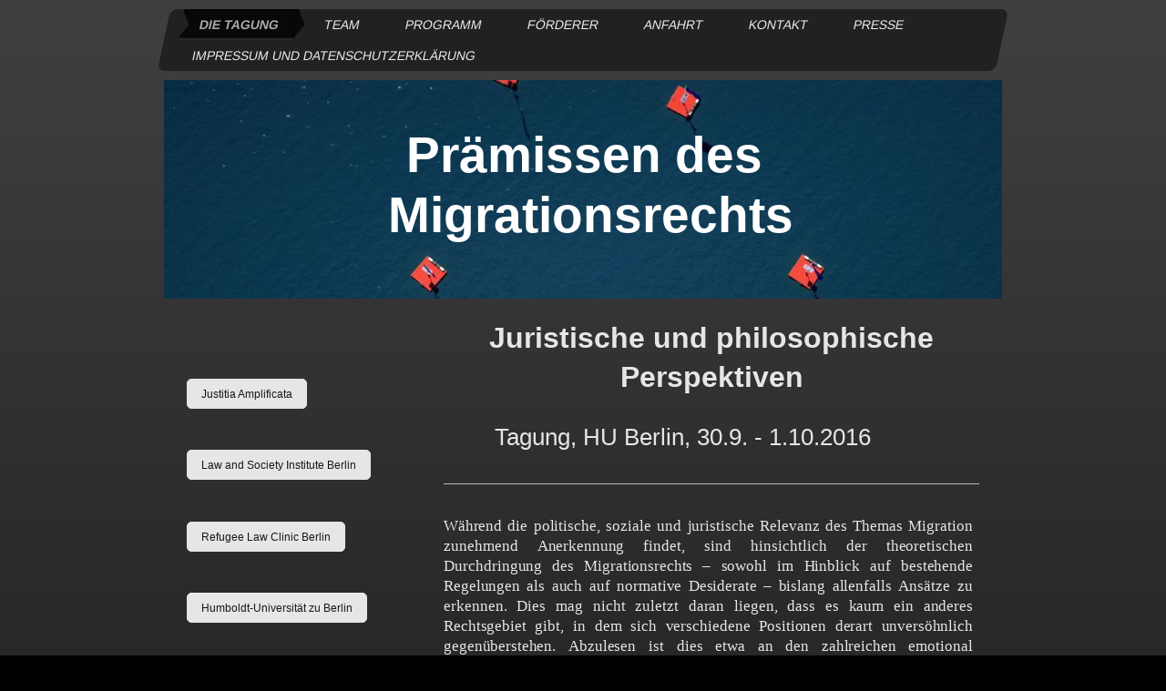

--- FILE ---
content_type: text/html; charset=UTF-8
request_url: https://www.migrationsrecht2016.eu/
body_size: 8737
content:
<!DOCTYPE html>
<html lang="de"  ><head prefix="og: http://ogp.me/ns# fb: http://ogp.me/ns/fb# business: http://ogp.me/ns/business#">
    <meta http-equiv="Content-Type" content="text/html; charset=utf-8"/>
    <meta name="generator" content="IONOS MyWebsite"/>
        
    <link rel="dns-prefetch" href="//cdn.website-start.de/"/>
    <link rel="dns-prefetch" href="//120.mod.mywebsite-editor.com"/>
    <link rel="dns-prefetch" href="https://120.sb.mywebsite-editor.com/"/>
    <link rel="shortcut icon" href="//cdn.website-start.de/favicon.ico"/>
        <title> - Die Tagung</title>
    <style type="text/css">@media screen and (max-device-width: 1024px) {.diyw a.switchViewWeb {display: inline !important;}}</style>
    <style type="text/css">@media screen and (min-device-width: 1024px) {
            .mediumScreenDisabled { display:block }
            .smallScreenDisabled { display:block }
        }
        @media screen and (max-device-width: 1024px) { .mediumScreenDisabled { display:none } }
        @media screen and (max-device-width: 568px) { .smallScreenDisabled { display:none } }
                @media screen and (min-width: 1024px) {
            .mobilepreview .mediumScreenDisabled { display:block }
            .mobilepreview .smallScreenDisabled { display:block }
        }
        @media screen and (max-width: 1024px) { .mobilepreview .mediumScreenDisabled { display:none } }
        @media screen and (max-width: 568px) { .mobilepreview .smallScreenDisabled { display:none } }</style>
    <meta name="viewport" content="width=device-width, initial-scale=1, maximum-scale=1, minimal-ui"/>

<meta name="format-detection" content="telephone=no"/>
        <meta name="keywords" content="Angebot, Kompetenz, Beratung"/>
            <meta name="description" content=", Berlin"/>
            <meta name="robots" content="index,follow"/>
        <link href="//cdn.website-start.de/templates/2062/style.css?1763478093678" rel="stylesheet" type="text/css"/>
    <link href="https://www.migrationsrecht2016.eu/s/style/theming.css?1719608747" rel="stylesheet" type="text/css"/>
    <link href="//cdn.website-start.de/app/cdn/min/group/web.css?1763478093678" rel="stylesheet" type="text/css"/>
<link href="//cdn.website-start.de/app/cdn/min/moduleserver/css/de_DE/common,shoppingbasket?1763478093678" rel="stylesheet" type="text/css"/>
    <link href="//cdn.website-start.de/app/cdn/min/group/mobilenavigation.css?1763478093678" rel="stylesheet" type="text/css"/>
    <link href="https://120.sb.mywebsite-editor.com/app/logstate2-css.php?site=42991825&amp;t=1769721527" rel="stylesheet" type="text/css"/>

<script type="text/javascript">
    /* <![CDATA[ */
var stagingMode = '';
    /* ]]> */
</script>
<script src="https://120.sb.mywebsite-editor.com/app/logstate-js.php?site=42991825&amp;t=1769721527"></script>

    <link href="//cdn.website-start.de/templates/2062/print.css?1763478093678" rel="stylesheet" media="print" type="text/css"/>
    <script type="text/javascript">
    /* <![CDATA[ */
    var systemurl = 'https://120.sb.mywebsite-editor.com/';
    var webPath = '/';
    var proxyName = '';
    var webServerName = 'www.migrationsrecht2016.eu';
    var sslServerUrl = 'https://www.migrationsrecht2016.eu';
    var nonSslServerUrl = 'http://www.migrationsrecht2016.eu';
    var webserverProtocol = 'http://';
    var nghScriptsUrlPrefix = '//120.mod.mywebsite-editor.com';
    var sessionNamespace = 'DIY_SB';
    var jimdoData = {
        cdnUrl:  '//cdn.website-start.de/',
        messages: {
            lightBox: {
    image : 'Bild',
    of: 'von'
}

        },
        isTrial: 0,
        pageId: 11349    };
    var script_basisID = "42991825";

    diy = window.diy || {};
    diy.web = diy.web || {};

        diy.web.jsBaseUrl = "//cdn.website-start.de/s/build/";

    diy.context = diy.context || {};
    diy.context.type = diy.context.type || 'web';
    /* ]]> */
</script>

<script type="text/javascript" src="//cdn.website-start.de/app/cdn/min/group/web.js?1763478093678" crossorigin="anonymous"></script><script type="text/javascript" src="//cdn.website-start.de/s/build/web.bundle.js?1763478093678" crossorigin="anonymous"></script><script type="text/javascript" src="//cdn.website-start.de/app/cdn/min/group/mobilenavigation.js?1763478093678" crossorigin="anonymous"></script><script src="//cdn.website-start.de/app/cdn/min/moduleserver/js/de_DE/common,shoppingbasket?1763478093678"></script>
<script type="text/javascript" src="https://cdn.website-start.de/proxy/apps/static/resource/dependencies/"></script><script type="text/javascript">
                    if (typeof require !== 'undefined') {
                        require.config({
                            waitSeconds : 10,
                            baseUrl : 'https://cdn.website-start.de/proxy/apps/static/js/'
                        });
                    }
                </script><script type="text/javascript" src="//cdn.website-start.de/app/cdn/min/group/pfcsupport.js?1763478093678" crossorigin="anonymous"></script>    <meta property="og:type" content="business.business"/>
    <meta property="og:url" content="https://www.migrationsrecht2016.eu/"/>
    <meta property="og:title" content=" - Die Tagung"/>
            <meta property="og:description" content=", Berlin"/>
                <meta property="og:image" content="https://www.migrationsrecht2016.eu/s/img/emotionheader.jpg"/>
        <meta property="business:contact_data:country_name" content="Deutschland"/>
    <meta property="business:contact_data:street_address" content="Karl-Marx-Str. 168"/>
    <meta property="business:contact_data:locality" content="Berlin"/>
    
    <meta property="business:contact_data:email" content="migrationsrecht2016@gmail.com"/>
    <meta property="business:contact_data:postal_code" content="12043"/>
    <meta property="business:contact_data:phone_number" content=" 1723057350"/>
    
    
</head>


<body class="body   startpage cc-pagemode-default diyfeSidebarLeft diy-market-de_DE" data-pageid="11349" id="page-11349">
    
    <div class="diyw">
        <div class="diyweb">
	<div class="diyfeMobileNav">
		
<nav id="diyfeMobileNav" class="diyfeCA diyfeCA2" role="navigation">
    <a title="Navigation aufklappen/zuklappen">Navigation aufklappen/zuklappen</a>
    <ul class="mainNav1"><li class="current hasSubNavigation"><a data-page-id="11349" href="https://www.migrationsrecht2016.eu/" class="current level_1"><span>Die Tagung</span></a></li><li class=" hasSubNavigation"><a data-page-id="14052" href="https://www.migrationsrecht2016.eu/team/" class=" level_1"><span>Team</span></a></li><li class=" hasSubNavigation"><a data-page-id="14544" href="https://www.migrationsrecht2016.eu/programm/" class=" level_1"><span>Programm</span></a></li><li class=" hasSubNavigation"><a data-page-id="14324" href="https://www.migrationsrecht2016.eu/förderer/" class=" level_1"><span>Förderer</span></a></li><li class=" hasSubNavigation"><a data-page-id="27240" href="https://www.migrationsrecht2016.eu/anfahrt/" class=" level_1"><span>Anfahrt</span></a></li><li class=" hasSubNavigation"><a data-page-id="11351" href="https://www.migrationsrecht2016.eu/kontakt/" class=" level_1"><span>Kontakt</span></a></li><li class=" hasSubNavigation"><a data-page-id="241027" href="https://www.migrationsrecht2016.eu/presse/" class=" level_1"><span>Presse</span></a></li><li class=" hasSubNavigation"><a data-page-id="11352" href="https://www.migrationsrecht2016.eu/impressum-und-datenschutzerklärung/" class=" level_1"><span>Impressum und Datenschutzerklärung</span></a></li></ul></nav>
	</div>
	<div class="diywebNav diywebNavMain diywebNav1 diywebNavHorizontal">
		<div class="diywebLiveArea">
			<div class="diywebMainGutter">
				<div class="diyfeGE diyfeCA diyfeCA2">
					<div class="diywebGutter">
						<div class="webnavigation"><ul id="mainNav1" class="mainNav1"><li class="navTopItemGroup_1"><a data-page-id="11349" href="https://www.migrationsrecht2016.eu/" class="current level_1"><span>Die Tagung</span></a></li><li class="navTopItemGroup_2"><a data-page-id="14052" href="https://www.migrationsrecht2016.eu/team/" class="level_1"><span>Team</span></a></li><li class="navTopItemGroup_3"><a data-page-id="14544" href="https://www.migrationsrecht2016.eu/programm/" class="level_1"><span>Programm</span></a></li><li class="navTopItemGroup_4"><a data-page-id="14324" href="https://www.migrationsrecht2016.eu/förderer/" class="level_1"><span>Förderer</span></a></li><li class="navTopItemGroup_5"><a data-page-id="27240" href="https://www.migrationsrecht2016.eu/anfahrt/" class="level_1"><span>Anfahrt</span></a></li><li class="navTopItemGroup_6"><a data-page-id="11351" href="https://www.migrationsrecht2016.eu/kontakt/" class="level_1"><span>Kontakt</span></a></li><li class="navTopItemGroup_7"><a data-page-id="241027" href="https://www.migrationsrecht2016.eu/presse/" class="level_1"><span>Presse</span></a></li><li class="navTopItemGroup_8"><a data-page-id="11352" href="https://www.migrationsrecht2016.eu/impressum-und-datenschutzerklärung/" class="level_1"><span>Impressum und Datenschutzerklärung</span></a></li></ul></div>
					</div>
				</div>
			</div>
		</div>
	</div>
	<div class="diywebEmotionHeader">
		<div class="diywebLiveArea">
			<div class="diywebMainGutter">
				<div class="diyfeGE">
					<div class="diywebGutter">
						
<style type="text/css" media="all">
.diyw div#emotion-header {
        max-width: 920px;
        max-height: 240px;
                background: #EEEEEE;
    }

.diyw div#emotion-header-title-bg {
    left: 0%;
    top: 20%;
    width: 100%;
    height: 15%;

    background-color: #FFFFFF;
    opacity: 0.50;
    filter: alpha(opacity = 50);
    display: none;}
.diyw img#emotion-header-logo {
    left: 1.00%;
    top: 0.00%;
    background: transparent;
                border: 1px solid #CCCCCC;
        padding: 0px;
                display: none;
    }

.diyw div#emotion-header strong#emotion-header-title {
    left: 20%;
    top: 20%;
    color: #ffffff;
        font: normal bold 55px/120% Arial, Helvetica, sans-serif;
}

.diyw div#emotion-no-bg-container{
    max-height: 240px;
}

.diyw div#emotion-no-bg-container .emotion-no-bg-height {
    margin-top: 26.09%;
}
</style>
<div id="emotion-header" data-action="loadView" data-params="active" data-imagescount="1">
            <img src="https://www.migrationsrecht2016.eu/s/img/emotionheader.jpg?1469787301.920px.240px" id="emotion-header-img" alt=""/>
            
        <div id="ehSlideshowPlaceholder">
            <div id="ehSlideShow">
                <div class="slide-container">
                                        <div style="background-color: #EEEEEE">
                            <img src="https://www.migrationsrecht2016.eu/s/img/emotionheader.jpg?1469787301.920px.240px" alt=""/>
                        </div>
                                    </div>
            </div>
        </div>


        <script type="text/javascript">
        //<![CDATA[
                diy.module.emotionHeader.slideShow.init({ slides: [{"url":"https:\/\/www.migrationsrecht2016.eu\/s\/img\/emotionheader.jpg?1469787301.920px.240px","image_alt":"","bgColor":"#EEEEEE"}] });
        //]]>
        </script>

    
            
        
            
    
            <strong id="emotion-header-title" style="text-align: center">Prämissen des 
Migrationsrechts</strong>
                    <div class="notranslate">
                <svg xmlns="http://www.w3.org/2000/svg" version="1.1" id="emotion-header-title-svg" viewBox="0 0 920 240" preserveAspectRatio="xMinYMin meet"><text style="font-family:Arial, Helvetica, sans-serif;font-size:55px;font-style:normal;font-weight:bold;fill:#ffffff;line-height:1.2em;"><tspan x="50%" style="text-anchor: middle" dy="0.95em">Prämissen des </tspan><tspan x="50%" style="text-anchor: middle" dy="1.2em">Migrationsrechts</tspan></text></svg>
            </div>
            
    
    <script type="text/javascript">
    //<![CDATA[
    (function ($) {
        function enableSvgTitle() {
                        var titleSvg = $('svg#emotion-header-title-svg'),
                titleHtml = $('#emotion-header-title'),
                emoWidthAbs = 920,
                emoHeightAbs = 240,
                offsetParent,
                titlePosition,
                svgBoxWidth,
                svgBoxHeight;

                        if (titleSvg.length && titleHtml.length) {
                offsetParent = titleHtml.offsetParent();
                titlePosition = titleHtml.position();
                svgBoxWidth = titleHtml.width();
                svgBoxHeight = titleHtml.height();

                                titleSvg.get(0).setAttribute('viewBox', '0 0 ' + svgBoxWidth + ' ' + svgBoxHeight);
                titleSvg.css({
                   left: Math.roundTo(100 * titlePosition.left / offsetParent.width(), 3) + '%',
                   top: Math.roundTo(100 * titlePosition.top / offsetParent.height(), 3) + '%',
                   width: Math.roundTo(100 * svgBoxWidth / emoWidthAbs, 3) + '%',
                   height: Math.roundTo(100 * svgBoxHeight / emoHeightAbs, 3) + '%'
                });

                titleHtml.css('visibility','hidden');
                titleSvg.css('visibility','visible');
            }
        }

        
            var posFunc = function($, overrideSize) {
                var elems = [], containerWidth, containerHeight;
                                    elems.push({
                        selector: '#emotion-header-title',
                        overrideSize: true,
                        horPos: 51.88,
                        vertPos: 45.37                    });
                    lastTitleWidth = $('#emotion-header-title').width();
                                                elems.push({
                    selector: '#emotion-header-title-bg',
                    horPos: 0,
                    vertPos: 23.52                });
                                
                containerWidth = parseInt('920');
                containerHeight = parseInt('240');

                for (var i = 0; i < elems.length; ++i) {
                    var el = elems[i],
                        $el = $(el.selector),
                        pos = {
                            left: el.horPos,
                            top: el.vertPos
                        };
                    if (!$el.length) continue;
                    var anchorPos = $el.anchorPosition();
                    anchorPos.$container = $('#emotion-header');

                    if (overrideSize === true || el.overrideSize === true) {
                        anchorPos.setContainerSize(containerWidth, containerHeight);
                    } else {
                        anchorPos.setContainerSize(null, null);
                    }

                    var pxPos = anchorPos.fromAnchorPosition(pos),
                        pcPos = anchorPos.toPercentPosition(pxPos);

                    var elPos = {};
                    if (!isNaN(parseFloat(pcPos.top)) && isFinite(pcPos.top)) {
                        elPos.top = pcPos.top + '%';
                    }
                    if (!isNaN(parseFloat(pcPos.left)) && isFinite(pcPos.left)) {
                        elPos.left = pcPos.left + '%';
                    }
                    $el.css(elPos);
                }

                // switch to svg title
                enableSvgTitle();
            };

                        var $emotionImg = jQuery('#emotion-header-img');
            if ($emotionImg.length > 0) {
                // first position the element based on stored size
                posFunc(jQuery, true);

                // trigger reposition using the real size when the element is loaded
                var ehLoadEvTriggered = false;
                $emotionImg.one('load', function(){
                    posFunc(jQuery);
                    ehLoadEvTriggered = true;
                                        diy.module.emotionHeader.slideShow.start();
                                    }).each(function() {
                                        if(this.complete || typeof this.complete === 'undefined') {
                        jQuery(this).load();
                    }
                });

                                noLoadTriggeredTimeoutId = setTimeout(function() {
                    if (!ehLoadEvTriggered) {
                        posFunc(jQuery);
                    }
                    window.clearTimeout(noLoadTriggeredTimeoutId)
                }, 5000);//after 5 seconds
            } else {
                jQuery(function(){
                    posFunc(jQuery);
                });
            }

                        if (jQuery.isBrowser && jQuery.isBrowser.ie8) {
                var longTitleRepositionCalls = 0;
                longTitleRepositionInterval = setInterval(function() {
                    if (lastTitleWidth > 0 && lastTitleWidth != jQuery('#emotion-header-title').width()) {
                        posFunc(jQuery);
                    }
                    longTitleRepositionCalls++;
                    // try this for 5 seconds
                    if (longTitleRepositionCalls === 5) {
                        window.clearInterval(longTitleRepositionInterval);
                    }
                }, 1000);//each 1 second
            }

            }(jQuery));
    //]]>
    </script>

    </div>

					</div>
				</div>
			</div>
		</div>
	</div>
	<div class="diywebContent">
		<div class="diywebLiveArea">
			<div class="diywebMainGutter">
				<div class="diyfeGridGroup diyfeCA diyfeCA1">
					<div class="diywebMain diyfeGE">
						<div class="diywebGutter">
							
        <div id="content_area">
        	<div id="content_start"></div>
        	
        
        <div id="matrix_27994" class="sortable-matrix" data-matrixId="27994"><div class="n module-type-header diyfeLiveArea "> <h1><span class="diyfeDecoration">Juristische und philosophische Perspektiven</span></h1> </div><div class="n module-type-header diyfeLiveArea "> <h2><span class="diyfeDecoration">        Tagung, HU Berlin, 30.9. - 1.10.2016</span></h2> </div><div class="n module-type-hr diyfeLiveArea "> <div style="padding: 0px 0px">
    <div class="hr"></div>
</div>
 </div><div class="n module-type-text diyfeLiveArea "> <div>
<p style="margin-top:2.8pt;margin-right:5.45pt;margin-bottom: margin-left:5.75pt;margin-bottom:.0001pt;text-align:justify;text-justify: line-height:105%;punctuation-wrap:simple;"><span style="letter-spacing:-.15pt;"><span style="font-family:calibri;">Während</span></span> <span style="font-family:calibri;">die</span> <span style="letter-spacing:-.05pt;"><span style="font-family:calibri;">politische,</span></span> <span style="letter-spacing:-.05pt;"><span style="font-family:calibri;">soziale</span></span> <span style="letter-spacing:-.05pt;"><span style="font-family:calibri;">und</span></span> <span style="letter-spacing:-.05pt;"><span style="font-family:calibri;">juristische</span></span> <span style="letter-spacing:-.05pt;"><span style="font-family:calibri;">Relevanz</span></span> <span style="letter-spacing:-.05pt;"><span style="font-family:calibri;">des</span></span> <span style="letter-spacing:-.05pt;"><span style="font-family:calibri;">Themas</span></span> <span style="letter-spacing:-.05pt;"><span style="font-family:calibri;">Migration</span></span> <span style="letter-spacing:-.05pt;"><span style="font-family:calibri;">zunehmend</span></span> <span style="letter-spacing:-.1pt;"><span style="font-family:calibri;">Anerkennung</span></span> <span style="letter-spacing:-.05pt;"><span style="font-family:calibri;">findet,</span></span> <span style="font-family:calibri;">sind</span> <span style="letter-spacing:-.05pt;"><span style="font-family:calibri;">hinsichtlich</span></span>
<span style="letter-spacing:-.05pt;"><span style="font-family:calibri;">der</span></span> <span style="letter-spacing:-.05pt;"><span style="font-family:calibri;">theoretischen</span></span>
<span style="letter-spacing:-.05pt;"><span style="font-family:calibri;">Durchdringung</span></span> <span style="letter-spacing:-.05pt;"><span style="font-family:calibri;">des</span></span>
<span style="letter-spacing:-.1pt;"><span style="font-family:calibri;">Migrationsrechts</span></span> <span style="font-family:calibri;">–</span> <span style="letter-spacing:-.05pt;"><span style="font-family:calibri;">sowohl</span></span> <span style="letter-spacing:.05pt;"><span style="font-family:calibri;">im</span></span> <span style="letter-spacing:-.05pt;"><span style="font-family:calibri;">Hinblick</span></span> <span style="letter-spacing:-.05pt;"><span style="font-family:calibri;">auf</span></span> <span style="letter-spacing:-.1pt;"><span style="font-family:calibri;">bestehende</span></span> <span style="letter-spacing:-.1pt;"><span style="font-family:calibri;">Regelungen</span></span> <span style="letter-spacing:-.05pt;"><span style="font-family:calibri;">als</span></span> <span style="letter-spacing:-.1pt;"><span style="font-family:calibri;">auch</span></span> <span style="letter-spacing:-.05pt;"><span style="font-family:calibri;">auf</span></span> <span style="letter-spacing:-.05pt;"><span style="font-family:calibri;">normative</span></span> <span style="letter-spacing:-.1pt;"><span style="font-family:calibri;">Desiderate</span></span> <span style="font-family:calibri;">–</span> <span style="letter-spacing:-.05pt;"><span style="font-family:calibri;">bislang</span></span> <span style="letter-spacing:-.05pt;"><span style="font-family:calibri;">allenfalls</span></span> <span style="letter-spacing:"><span style="font-family:calibri;">Ansätze</span></span> <span style="letter-spacing:-.05pt;"><span style="font-family:calibri;">zu</span></span> <span style="letter-spacing:-.05pt;"><span style="font-family:calibri;">erkennen.</span></span> <span style="font-family:calibri;">Dies</span> <span style="letter-spacing:"><span style="font-family:calibri;">mag</span></span> <span style="letter-spacing:-.05pt;"><span style="font-family:calibri;">nicht</span></span> <span style="letter-spacing:-.05pt;"><span style="font-family:calibri;">zuletzt</span></span> <span style="letter-spacing:-.1pt;"><span style="font-family:calibri;">daran</span></span> <span style="letter-spacing:-.05pt;"><span style="font-family:calibri;">liegen,</span></span> <span style="letter-spacing:-.05pt;"><span style="font-family:calibri;">dass</span></span> <span style="font-family:calibri;">es</span> <span style="letter-spacing:-.1pt;"><span style="font-family:calibri;">kaum</span></span> <span style="font-family:calibri;">ein</span> <span style="letter-spacing:-.1pt;"><span style="font-family:calibri;">anderes</span></span> <span style="letter-spacing:-.1pt;"><span style="font-family:calibri;">Rechtsgebiet</span></span> <span style="font-family:calibri;">gibt,</span> <span style="letter-spacing:.05pt;"><span style="font-family:calibri;">in</span></span> <span style="letter-spacing:-.05pt;"><span style="font-family:calibri;">dem</span></span> <span style="letter-spacing:-.05pt;"><span style="font-family:calibri;">sich</span></span> <span style="letter-spacing:-.05pt;"><span style="font-family:calibri;">verschiedene</span></span> <span style="letter-spacing:-.1pt;"><span style="font-family:calibri;">Positionen</span></span> <span style="letter-spacing:-.1pt;"><span style="font-family:calibri;">derart</span></span> <span style="letter-spacing:-.1pt;"><span style="font-family:calibri;">unversöhnlich</span></span> <span style="letter-spacing:-.1pt;"><span style="font-family:calibri;">gegenüberstehen.</span></span> <span style="letter-spacing:-.05pt;"><span style="font-family:calibri;">Abzulesen</span></span> <span style="letter-spacing:-.05pt;"><span style="font-family:calibri;">ist</span></span> <span style="font-family:calibri;">dies</span> <span style="letter-spacing:-.1pt;"><span style="font-family:calibri;">etwa</span></span> <span style="letter-spacing:-.05pt;"><span style="font-family:calibri;">an</span></span> <span style="letter-spacing:-.05pt;"><span style="font-family:calibri;">den</span></span> <span style="letter-spacing:-.1pt;"><span style="font-family:calibri;">zahlreichen</span></span> <span style="letter-spacing:-.05pt;"><span style="font-family:calibri;">emotional</span></span> <span style="letter-spacing:-.05pt;"><span style="font-family:calibri;">aufgeladenen</span></span> <span style="letter-spacing:-.1pt;"><span style="font-family:calibri;">Debatten</span></span> <span style="letter-spacing:-.05pt;"><span style="font-family:calibri;">um</span></span> <span style="letter-spacing:-.05pt;"><span style="font-family:calibri;">Migration,</span></span> <span style="letter-spacing:.05pt;"><span style="font-family:calibri;">in</span></span> <span style="letter-spacing:-.1pt;"><span style="font-family:calibri;">deren</span></span>  <span style="letter-spacing:-.1pt;"><span style="font-family:calibri;">Zentrum</span></span> <span style="letter-spacing:-.05pt;"><span style="font-family:calibri;">häufig</span></span> <span style="letter-spacing:-.05pt;"><span style="font-family:calibri;">politische</span></span> <span style="letter-spacing:-.1pt;"><span style="font-family:calibri;">Kampfbegriffe</span></span> <span style="font-family:calibri;">wie</span> <span style="letter-spacing:"><span style="font-family:calibri;">„Überfremdung“,</span></span>
<span style="letter-spacing:-.15pt;"><span style="font-family:calibri;">„Leitkultur“,</span></span> <span style="letter-spacing:"><span style="font-family:calibri;">„Parallelgesellschaft“,</span></span> <span style="letter-spacing:-.15pt;"><span style="font-family:calibri;">„Multikulti“,</span></span> <span style="letter-spacing:"><span style="font-family:calibri;">„Festung</span></span> <span style="letter-spacing:-.1pt;"><span style="font-family:calibri;">Europa“</span></span> <span style="letter-spacing:-.05pt;"><span style="font-family:calibri;">oder</span></span> <span style="letter-spacing:"><span style="font-family:calibri;">„Open</span></span> <span style="font-family:calibri;">/</span> <span style="font-family:calibri;">No</span> <span style="font-family:calibri;">Border“</span> <span style="letter-spacing:-.1pt;"><span style="font-family:calibri;">stehen.</span></span></p>
<p style="margin-top:7.85pt;margin-right:5.4pt;margin-bottom: margin-left:5.8pt;margin-bottom:.0001pt;text-align:justify;text-justify: line-height:105%;punctuation-wrap:simple;"><span style="font-family:calibri;">Die</span> <span style="letter-spacing:-.05pt;"><span style="font-family:calibri;">Prämissen</span></span> <span style="letter-spacing:-.05pt;"><span style="font-family:calibri;">und</span></span> <span style="letter-spacing:-.1pt;"><span style="font-family:calibri;">Grundbegrifflichkeiten</span></span> <span style="letter-spacing:-.05pt;"><span style="font-family:calibri;">der</span></span> <span style="letter-spacing:-.1pt;"><span style="font-family:calibri;">gegenwärtigen</span></span> <span style="letter-spacing:-.05pt;"><span style="font-family:calibri;">deutschen</span></span> <span style="letter-spacing:-.1pt;"><span style="font-family:calibri;">Migrations(rechts)debatte</span></span> <span style="letter-spacing:-.1pt;"><span style="font-family:calibri;">auszuformulieren</span></span> <span style="letter-spacing:-.05pt;"><span style="font-family:calibri;">und</span></span> <span style="letter-spacing:-.05pt;"><span style="font-family:calibri;">Alternativen</span></span> <span style="letter-spacing:-.05pt;"><span style="font-family:calibri;">zu</span></span> <span style="letter-spacing:-.05pt;"><span style="font-family:calibri;">identifizieren,</span></span> <span style="letter-spacing:-.1pt;"><span style="font-family:calibri;">mag</span></span> <span style="letter-spacing:-.05pt;"><span style="font-family:calibri;">demgegenüber</span></span> <span style="letter-spacing:-.05pt;"><span style="font-family:calibri;">zu</span></span> <span style="letter-spacing:-.05pt;"><span style="font-family:calibri;">einer</span></span> <span style="letter-spacing:-.1pt;"><span style="font-family:calibri;">Versachlichung</span></span> <span style="letter-spacing:-.05pt;"><span style="font-family:calibri;">des</span></span> <span style="letter-spacing:-.1pt;"><span style="font-family:calibri;">Diskurses</span></span> <span style="letter-spacing:-.1pt;"><span style="font-family:calibri;">beitragen.</span></span> <span style="letter-spacing:-.2pt;"><span style="font-family:calibri;">Erst</span></span> <span style="letter-spacing:-.05pt;"><span style="font-family:calibri;">das</span></span> <span style="letter-spacing:-.15pt;"><span style="font-family:calibri;">Verständnis</span></span> <span style="letter-spacing:-.05pt;"><span style="font-family:calibri;">der</span></span> <span style="letter-spacing:-.05pt;"><span style="font-family:calibri;">Binnenstruktur</span></span> <span style="letter-spacing:-.05pt;"><span style="font-family:calibri;">des</span></span> <span style="letter-spacing:-.05pt;"><span style="font-family:calibri;">gegenwärtigen</span></span> <span style="letter-spacing:-.05pt;"><span style="font-family:calibri;">deutschen</span></span> <span style="letter-spacing:-.05pt;"><span style="font-family:calibri;">Aufenthalts-</span></span> <span style="letter-spacing:-.05pt;"><span style="font-family:calibri;">und</span></span> <span style="letter-spacing:-.1pt;"><span style="font-family:calibri;">Asylrechts</span></span> <span style="letter-spacing:-.05pt;"><span style="font-family:calibri;">ermöglicht</span></span> <span style="letter-spacing:-.05pt;"><span style="font-family:calibri;">dessen</span></span> <span style="letter-spacing:-.15pt;"><span style="font-family:calibri;">tiefgreifende</span></span> <span style="letter-spacing:-.05pt;"><span style="font-family:calibri;">Analyse</span></span> <span style="letter-spacing:-.05pt;"><span style="font-family:calibri;">und</span></span> <span style="letter-spacing:-.1pt;"><span style="font-family:calibri;">fundierte</span></span> <span style="letter-spacing:-.1pt;"><span style="font-family:calibri;">Kritik:</span></span> <span style="letter-spacing:-.05pt;"><span style="font-family:calibri;">Hochproblematische</span></span> <span style="letter-spacing:-.05pt;"><span style="font-family:calibri;">ethische</span></span> <span style="letter-spacing:-.1pt;"><span style="font-family:calibri;">Prämissen</span></span> <span style="font-family:calibri;">–</span> <span style="letter-spacing:-.1pt;"><span style="font-family:calibri;">z.B.</span></span> <span style="font-family:calibri;">die</span> <span style="letter-spacing:-.05pt;"><span style="font-family:calibri;">Annahme</span></span> <span style="letter-spacing:-.1pt;"><span style="font-family:calibri;">moralisch</span></span> <span style="letter-spacing:-.1pt;"><span style="font-family:calibri;">relevanter</span></span> <span style="letter-spacing:-.05pt;"><span style="font-family:calibri;">Ungleichheiten</span></span> <span style="letter-spacing:-.05pt;"><span style="font-family:calibri;">von</span></span> <span style="letter-spacing:-.05pt;"><span style="font-family:calibri;">Menschen</span></span> <span style="font-family:calibri;">–</span> <span style="letter-spacing:-.05pt;"><span style="font-family:calibri;">werden</span></span> <span style="letter-spacing:.05pt;"><span style="font-family:calibri;">in</span></span> <span style="letter-spacing:-.05pt;"><span style="font-family:calibri;">ihrer</span></span> <span style="letter-spacing:-.1pt;"><span style="font-family:calibri;">ganzen</span></span> <span style="letter-spacing:-.2pt;"><span style="font-family:calibri;">Tragweite</span></span> <span style="letter-spacing:-.05pt;"><span style="font-family:calibri;">oft</span></span> <span style="letter-spacing:-.15pt;"><span style="font-family:calibri;">erst</span></span> <span style="letter-spacing:-.05pt;"><span style="font-family:calibri;">bei</span></span> <span style="letter-spacing:-.05pt;"><span style="font-family:calibri;">der</span></span> <span style="letter-spacing:-.05pt;"><span style="font-family:calibri;">kritischen</span></span> <span style="letter-spacing:-.05pt;"><span style="font-family:calibri;">Arbeit</span></span> <span style="letter-spacing:-.05pt;"><span style="font-family:calibri;">am</span></span> <span style="letter-spacing:-.15pt;"><span style="font-family:calibri;">konkreten</span></span> <span style="letter-spacing:-.25pt;"><span style="font-family:calibri;">R</span></span><span style="font-family:calibri;">e</span><span style="letter-spacing:-.15pt;"><span style="font-family:calibri;">c</span></span><span style="letter-spacing:-.05pt;"><span style="font-family:calibri;">h</span></span><span style="letter-spacing:-.1pt;"><span style="font-family:calibri;">t</span></span><span style="font-family:calibri;">s</span><span style="letter-spacing:-.05pt;"><span style="font-family:calibri;">b</span></span><span style="font-family:calibri;">e</span><span style="letter-spacing:.05pt;"><span style="font-family:calibri;">g</span></span><span style="letter-spacing:-.05pt;"><span style="font-family:calibri;">r</span></span><span style="letter-spacing:.1pt;"><span style="font-family:calibri;">i</span></span><span style="letter-spacing:-.05pt;"><span style="font-family:calibri;">f</span></span><span style="font-family:calibri;">f</span> <span style="letter-spacing:-.25pt;"><span style="font-family:calibri;">s</span></span><span style="letter-spacing:.1pt;"><span style="font-family:calibri;">i</span></span><span style="letter-spacing:-.15pt;"><span style="font-family:calibri;">c</span></span><span style="letter-spacing:-.05pt;"><span style="font-family:calibri;">h</span></span><span style="letter-spacing:-.1pt;"><span style="font-family:calibri;">t</span></span><span style="letter-spacing:-.05pt;"><span style="font-family:calibri;">ba</span></span><span style="letter-spacing:-1.25pt;"><span style="font-family:calibri;">r</span></span><span style="font-family:calibri;">.</span></p>
<p style="text-align: justify; margin-top: 8.1pt; margin-right: 5.6pt; margin-bottom: 0pt;"><span style="letter-spacing:-.25pt;"><span style="font-family:calibri;">Vor</span></span> <span style="font-family:calibri;">diesem</span> <span style="letter-spacing:-.1pt;"><span style="font-family:calibri;">Hintergrund</span></span> <span style="letter-spacing:-.05pt;"><span style="font-family:calibri;">versammelt</span></span> <span style="font-family:calibri;">diese</span> <span style="letter-spacing:-.1pt;"><span style="font-family:calibri;">interdisziplinäre</span></span> <span style="letter-spacing:-.15pt;"><span style="font-family:calibri;">Konferenz</span></span> <span style="letter-spacing:-.05pt;"><span style="font-family:calibri;">sowohl</span></span> <span style="letter-spacing:-.1pt;"><span style="font-family:calibri;">Beiträge</span></span><span style="letter-spacing:-.1pt;"><span style="font-family:calibri;">,</span></span> <span style="font-family:calibri;">die</span> <span style="letter-spacing:-.05pt;"><span style="font-family:calibri;">das</span></span> <span style="letter-spacing:-.05pt;"><span style="font-family:calibri;">geltende</span></span> <span style="letter-spacing:-.1pt;"><span style="font-family:calibri;">Migrationsrecht</span></span> <span style="letter-spacing:-.05pt;"><span style="font-family:calibri;">auf</span></span> <span style="font-family:calibri;">seine</span>
<span style="letter-spacing:-.05pt;"><span style="font-family:calibri;">rechtsimmanenten</span></span> <span style="letter-spacing:.05pt;"><span style="font-family:calibri;">Ziele,</span></span>
<span style="letter-spacing:-.05pt;"><span style="font-family:calibri;">Zusammenhänge</span></span> <span style="letter-spacing:-.05pt;"><span style="font-family:calibri;">und</span></span>
<span style="letter-spacing:-.05pt;"><span style="font-family:calibri;">Widersprüche</span></span> <span style="letter-spacing:-.1pt;"><span style="font-family:calibri;">befragen,</span></span>
<span style="font-family:calibri;">als</span> <span style="letter-spacing:-.1pt;"><span style="font-family:calibri;">auch</span></span> <span style="letter-spacing:-.05pt;"><span style="font-family:calibri;">solche,</span></span> <span style="font-family:calibri;">die</span> <span style="font-family:calibri;">die</span> <span style="letter-spacing:-.05pt;"><span style="font-family:calibri;">gesellschaftlichen</span></span> <span style="letter-spacing:-.05pt;"><span style="font-family:calibri;">und</span></span>  <span style="letter-spacing:-.05pt;"><span style="font-family:calibri;">normativen</span></span> <span style="letter-spacing:-.05pt;"><span style="font-family:calibri;">Bedingungen</span></span> <span style="letter-spacing:-.05pt;"><span style="font-family:calibri;">dieses</span></span> <span style="letter-spacing:-.1pt;"><span style="font-family:calibri;">Rechts</span></span> <span style="letter-spacing:-.05pt;"><span style="font-family:calibri;">thematisieren.</span></span> <span style="letter-spacing:-.1pt;"><span style="font-family:calibri;">Es</span></span> <span style="font-family:calibri;">ist</span> <span style="letter-spacing:-.1pt;"><span style="font-family:calibri;">durchaus</span></span> <span style="letter-spacing:-.05pt;"><span style="font-family:calibri;">gewollt,</span></span> <span style="letter-spacing:-.05pt;"><span style="font-family:calibri;">dass</span></span> <span style="letter-spacing:-.05pt;"><span style="font-family:calibri;">dabei</span></span> <span style="font-family:calibri;">–</span> <span style="font-family:calibri;">ausgehend</span> <span style="letter-spacing:-.05pt;"><span style="font-family:calibri;">z.B.</span></span> <span style="letter-spacing:-.05pt;"><span style="font-family:calibri;">von</span></span> <span style="letter-spacing:-.05pt;"><span style="font-family:calibri;">liberalen,</span></span> <span style="letter-spacing:-.1pt;"><span style="font-family:calibri;">kommunitaristischen</span></span> <span style="letter-spacing:-.05pt;"><span style="font-family:calibri;">oder</span></span> <span style="letter-spacing:-.05pt;"><span style="font-family:calibri;">marxistischen</span></span> <span style="letter-spacing:-.1pt;"><span style="font-family:calibri;">Paradigmen</span></span> <span style="font-family:calibri;">–</span> <span style="letter-spacing:-.15pt;"><span style="font-family:calibri;">kontroverse</span></span> <span style="letter-spacing:-.1pt;"><span style="font-family:calibri;">Positionen</span></span> <span style="letter-spacing:-.05pt;"><span style="font-family:calibri;">vertreten</span></span> <span style="letter-spacing:-.05pt;"><span style="font-family:calibri;">werden.</span></span> <span style="letter-spacing:-.1pt;"><span style="font-family:calibri;">Vertreten</span></span> <span style="font-family:calibri;">sind</span> <span style="letter-spacing:-.05pt;"><span style="font-family:calibri;">Wissenschaftler*innen</span></span> <span style="letter-spacing:-.05pt;"><span style="font-family:calibri;">verschiedener</span></span> <span style="letter-spacing:-.05pt;"><span style="font-family:calibri;">Disziplinen,</span></span> <span style="font-family:calibri;">die</span> <span style="letter-spacing:-.05pt;"><span style="font-family:calibri;">sich</span></span> <span style="letter-spacing:-.05pt;"><span style="font-family:calibri;">kritisch</span></span> <span style="letter-spacing:.05pt;"><span style="font-family:calibri;">mit</span></span> <span style="letter-spacing:-.05pt;"><span style="font-family:calibri;">den</span></span> <span style="letter-spacing:-.05pt;"><span style="font-family:calibri;">juristischen</span></span> <span style="letter-spacing:-.05pt;"><span style="font-family:calibri;">und</span></span> <span style="letter-spacing:-.05pt;"><span style="font-family:calibri;">philosophischen</span></span> <span style="letter-spacing:-.05pt;"><span style="font-family:calibri;">Aspekten</span></span> <span style="letter-spacing:-.05pt;"><span style="font-family:calibri;">des</span></span> <span style="letter-spacing:-.1pt;"><span style="font-family:calibri;">Rechts</span></span> <span style="letter-spacing:-.05pt;"><span style="font-family:calibri;">befassen.</span></span></p>
</div>
<p style="margin-top:.1pt;margin-right:0cm;margin-bottom: margin-left:0cm;margin-bottom:.0001pt;punctuation-wrap:"> </p>
<p style="margin-top:2.8pt;margin-right:0cm;margin-bottom: margin-left:5.75pt;margin-bottom:.0001pt;punctuation-wrap:"><u><span style="letter-spacing:-.1pt;"><span style="font-family:calibri;">Fragestellungen</span></span> <font face="calibri"><span style="letter-spacing: -0.06666667014360428px;">der</span></font> <span style="letter-spacing:-.1pt;"><span style="font-family:calibri;">Konferenzbeiträge umfassen:</span></span></u></p>
<ul>
<li><span style="letter-spacing:-0.1pt;"><span style="font-family:calibri;">Kann/sollte</span></span> <span style="font-family:calibri;">es</span> <span style="font-family:calibri;">ein</span> <span style="letter-spacing:-0.1pt;"><span style="font-family:calibri;">globales Recht</span></span> <span style="letter-spacing:-0.05pt;"><span style="font-family:calibri;">auf</span></span> <span style="letter-spacing:-0.05pt;"><span style="font-family:calibri;">Freizügigkeit</span></span> <span style="letter-spacing:-0.05pt;"><span style="font-family:calibri;">geben?</span></span></li>
<li><span style="letter-spacing:-.2pt;"><span style="font-family:calibri;">Wem</span></span> <span style="letter-spacing:-.05pt;"><span style="font-family:calibri;">sollte</span></span> <span style="letter-spacing:-.1pt;"><span style="font-family:calibri;">Asyl</span></span> <span style="letter-spacing:-.05pt;"><span style="font-family:calibri;">gewährt</span></span> <span style="letter-spacing:-.05pt;"><span style="font-family:calibri;">werden?</span></span> <span style="letter-spacing:-.1pt;"><span style="font-family:calibri;">Ist</span></span> <span style="font-family:calibri;">die</span> <span style="letter-spacing:-.05pt;"><span style="font-family:calibri;">Institution</span></span> <span style="letter-spacing:-.05pt;"><span style="font-family:calibri;">des</span></span> <span style="letter-spacing:-.05pt;"><span style="font-family:calibri;">Asyls</span></span> <span style="letter-spacing:-.1pt;"><span style="font-family:calibri;">überhaupt</span></span> <span style="letter-spacing:-.05pt;"><span style="font-family:calibri;">wünschenswert? <span style="letter-spacing:-.1pt;"><span style="font-family:calibri;">Welche</span></span> <span style="letter-spacing:-.05pt;"><span style="font-family:calibri;">(rechtlichen)</span></span> <span style="letter-spacing:-.05pt;"><span style="font-family:calibri;">Alternativen</span></span> <span style="font-family:calibri;">sind</span> <span style="letter-spacing:-.05pt;"><span style="font-family:calibri;">denkbar?</span></span></span></span></li>
<li style="margin-top:8.9pt;margin-right:7.45pt;"><span style="font-family:calibri;">Wie </span>  <span style="letter-spacing:-0.05pt;"><span style="font-family:calibri;">verhält</span></span>   <span style="letter-spacing:-0.05pt;"><span style="font-family:calibri;">sich</span></span>   <span style="letter-spacing:-0.05pt;"><span style="font-family:calibri;">das</span></span>   <span style="letter-spacing:-0.05pt;"><span style="font-family:calibri;">gesetzgeberische</span></span>   <span style="letter-spacing:-0.05pt;"><span style="font-family:calibri;">Ziel</span></span>   <span style="letter-spacing:-0.05pt;"><span style="font-family:calibri;">der</span></span>   <span style="letter-spacing:-0.1pt;"><span style="font-family:calibri;">Integration</span></span> 
 <span style="letter-spacing:-0.05pt;"><span style="font-family:calibri;">zu</span></span>   <span style="font-family:calibri;">einem </span>  <span style="letter-spacing:-0.1pt;"><span style="font-family:calibri;">Recht</span></span>   <span style="letter-spacing:-0.05pt;"><span style="font-family:calibri;">auf</span></span> <span style="letter-spacing:-0.1pt;"><span style="font-family:calibri;">Selbstbewahrung?</span></span></li>
<li style="margin-top:8.9pt;margin-right:7.45pt;margin-bottom: margin-bottom:.0001pt;punctuation-wrap:simple;"><span style="font-family:calibri;">Wie</span> <span style="letter-spacing:-.1pt;"><span style="font-family:calibri;">hängen</span></span> <span style="letter-spacing:-.1pt;"><span style="font-family:calibri;">innereuropäische</span></span> <span style="letter-spacing:-.1pt;"><span style="font-family:calibri;">Konflikte</span></span> <span style="letter-spacing:-.05pt;"><span style="font-family:calibri;">und</span></span> <span style="letter-spacing:-.05pt;"><span style="font-family:calibri;">der</span></span> <span style="letter-spacing:-.2pt;"><span style="font-family:calibri;">Versuch,</span></span> <span style="letter-spacing:-.05pt;"><span style="font-family:calibri;">das</span></span> <span style="letter-spacing:-.1pt;"><span style="font-family:calibri;">Migrationsrecht</span></span> <span style="letter-spacing:-.05pt;"><span style="font-family:calibri;">europaweit</span></span> <span style="letter-spacing:-.05pt;"><span style="font-family:calibri;">zu</span></span> <span style="letter-spacing:-.05pt;"><span style="font-family:calibri;">harmonisieren,</span></span> <span style="letter-spacing:-.05pt;"><span style="font-family:calibri;">miteinander</span></span> <span style="letter-spacing:-.05pt;"><span style="font-family:calibri;">zusammen?</span></span></li>
<li style="margin-top:7.9pt;margin-right:7.45pt;margin-bottom: margin-bottom:.0001pt;punctuation-wrap:simple;"><span style="letter-spacing:-.1pt;"><span style="font-family:calibri;">Welche</span></span> <span style="letter-spacing:-.05pt;"><span style="font-family:calibri;">verschiedenen</span></span> <span style="letter-spacing:-.1pt;"><span style="font-family:calibri;">Kategorien</span></span> <span style="letter-spacing:-.05pt;"><span style="font-family:calibri;">oder</span></span> <span style="letter-spacing:-.1pt;"><span style="font-family:calibri;">auch</span></span> <span style="letter-spacing:-.05pt;"><span style="font-family:calibri;">Stereotype</span></span> <span style="letter-spacing:-.05pt;"><span style="font-family:calibri;">von</span></span> <span style="letter-spacing:-.05pt;"><span style="font-family:calibri;">„Ausländern“</span></span> <span style="letter-spacing:-.1pt;"><span style="font-family:calibri;">gebraucht</span></span> <span style="letter-spacing:-.05pt;"><span style="font-family:calibri;">das</span></span> <span style="letter-spacing:-.05pt;"><span style="font-family:calibri;">deutsche</span></span> <span style="letter-spacing:-.1pt;"><span style="font-family:calibri;">Migrationsrecht?</span></span> <span style="font-family:calibri;">Mit</span>
<span style="letter-spacing:-.05pt;"><span style="font-family:calibri;">welchen</span></span> <span style="letter-spacing:-.05pt;"><span style="font-family:calibri;">(impliziten)</span></span>
<span style="letter-spacing:-.05pt;"><span style="font-family:calibri;">Annahmen</span></span> <span style="letter-spacing:-.05pt;"><span style="font-family:calibri;">und</span></span> <span style="letter-spacing:-.05pt;"><span style="font-family:calibri;">Begründungen?</span></span></li>
<li style="margin-top:7.65pt;margin-right:7.45pt;margin-bottom: margin-bottom:.0001pt;punctuation-wrap:simple;"><span style="font-family:calibri;">Wie</span>  <span style="letter-spacing:-.05pt;"><span style="font-family:calibri;">beeinflusst</span></span>  <span style="letter-spacing:-.05pt;"><span style="font-family:calibri;">das</span></span>
 <span style="letter-spacing:-.05pt;"><span style="font-family:calibri;">deutsche</span></span>  <span style="letter-spacing:-.05pt;"><span style="font-family:calibri;">und</span></span>
 <span style="letter-spacing:-.1pt;"><span style="font-family:calibri;">europäische</span></span>  <span style="letter-spacing:-.1pt;"><span style="font-family:calibri;">Migrationsrecht</span></span>  <span style="letter-spacing:"><span style="font-family:calibri;">Migrationsbewegungen;</span></span> <span style="letter-spacing:-.1pt;"><span style="font-family:calibri;">erzeugt</span></span> <span style="font-family:calibri;">es</span> <span style="letter-spacing:-.2pt;"><span style="font-family:calibri;">Taktiken</span></span> <span style="letter-spacing:-.05pt;"><span style="font-family:calibri;">der</span></span> <span style="letter-spacing:-.05pt;"><span style="font-family:calibri;">Migration</span></span> <span style="letter-spacing:-.2pt;"><span style="font-family:calibri;">(statt</span></span> <span style="letter-spacing:-.05pt;"><span style="font-family:calibri;">Migration</span></span> <span style="font-family:calibri;">„nur“</span> <span style="letter-spacing:-.05pt;"><span style="font-family:calibri;">zu</span></span> <span style="letter-spacing:-.1pt;"><span style="font-family:calibri;">erschweren</span></span> <span style="letter-spacing:-.05pt;"><span style="font-family:calibri;">oder</span></span> <span style="letter-spacing:-.05pt;"><span style="font-family:calibri;">zu</span></span> <span style="letter-spacing:-.05pt;"><span style="font-family:calibri;">erleichtern)?</span></span></li>
<li style="margin-top:8.65pt;margin-right:7.45pt;margin-bottom: margin-bottom:.0001pt;punctuation-wrap:simple;"><span style="letter-spacing:-.1pt;"><span style="font-family:calibri;">Welches</span></span> <span style="font-family:calibri;">sind</span> <span style="letter-spacing:-.1pt;"><span style="font-family:calibri;">die</span></span> <span style="letter-spacing:-.05pt;"><span style="font-family:calibri;">philosophischen</span></span> <span style="letter-spacing:-.1pt;"><span style="font-family:calibri;">Implikationen</span></span>
<span style="letter-spacing:-.05pt;"><span style="font-family:calibri;">der</span></span> <span style="letter-spacing:-.1pt;"><span style="font-family:calibri;">europäischen</span></span>
<span style="letter-spacing:-.05pt;"><span style="font-family:calibri;">und</span></span> <span style="letter-spacing:-.05pt;"><span style="font-family:calibri;">deutschen</span></span> <span style="letter-spacing:-.05pt;"><span style="font-family:calibri;">Grenzregime</span></span> <span style="letter-spacing:-.05pt;"><span style="font-family:calibri;">(einschließlich</span></span>
<span style="letter-spacing:-.1pt;"><span style="font-family:calibri;">Frontex)?</span></span></li>
<li style="text-align:justify;-ms-text-justify:inter-ideograph;"><span style="letter-spacing:-.1pt;"><span style="font-family:calibri;">Welches</span></span> <span style="font-family:calibri;">sind</span> <span style="font-family:calibri;">die</span> <span style="letter-spacing:-.05pt;"><span style="font-family:calibri;">globalen</span></span> <span style="letter-spacing:-.05pt;"><span style="font-family:calibri;">Folgen</span></span> <span style="letter-spacing:-.05pt;"><span style="font-family:calibri;">der</span></span> <span style="letter-spacing:-.05pt;"><span style="font-family:calibri;">Migration</span></span> <span style="letter-spacing:-.05pt;"><span style="font-family:calibri;">und</span></span> <span style="letter-spacing:-.05pt;"><span style="font-family:calibri;">des</span></span> <span style="letter-spacing:-.1pt;"><span style="font-family:calibri;">Migrationsrechts</span></span> <span style="letter-spacing:-.05pt;"><span style="font-family:calibri;">(z.B.</span></span> <span style="letter-spacing:-.1pt;"><span style="font-family:calibri;">„Brain</span></span> <span style="letter-spacing:-.25pt;"><span style="font-family:calibri;">Drain“,</span></span> <span style="letter-spacing:-.05pt;"><span style="font-family:calibri;">Rimessen)?</span></span> <span style="letter-spacing:-.1pt;"><span style="font-family:calibri;">Welche</span></span> <span style="letter-spacing:-.1pt;"><span style="font-family:calibri;">Relevanz</span></span> <span style="font-family:calibri;">sollten</span> <span style="letter-spacing:-.05pt;"><span style="font-family:calibri;">hierauf</span></span> <span style="letter-spacing:-.05pt;"><span style="font-family:calibri;">basierende</span></span> <span style="letter-spacing:-.05pt;"><span style="font-family:calibri;">politische</span></span> <span style="letter-spacing:-.05pt;"><span style="font-family:calibri;">Erwägungen</span></span> <span style="letter-spacing:-.05pt;"><span style="font-family:calibri;">für</span></span> <span style="letter-spacing:-.05pt;"><span style="font-family:calibri;">das</span></span> <span style="font-family:calibri;">positive</span> <span style="letter-spacing:-.1pt;"><span style="font-family:calibri;">Migrationsrecht</span></span>
<span style="letter-spacing:-.05pt;"><span style="font-family:calibri;">haben?</span></span></li>
<li><span style="letter-spacing:-.1pt;"><span style="font-family:calibri;">Welche   </span></span> <span style="letter-spacing:-.15pt;"><span style="font-family:calibri;">konkreten  </span></span> <span style="letter-spacing:-.05pt;"><span style="font-family:calibri;">Utopien    des    </span></span>
<span style="letter-spacing:"><span style="font-family:calibri;">Migrationsrechts   </span></span> <span style="font-family:calibri;">sind   </span> <span style="letter-spacing:-.05pt;"><span style="font-family:calibri;">denkbar?      </span></span> <span style="letter-spacing:-.1pt;"><span style="font-family:calibri;">Welche    (rechts-)</span></span> <span style="letter-spacing:-.05pt;"><span style="font-family:calibri;">institutionellen</span></span> <span style="letter-spacing:-.1pt;"><span style="font-family:calibri;">Veränderungen</span></span> <span style="font-family:calibri;">sind</span> <span style="letter-spacing:-.1pt;"><span style="font-family:calibri;">gefordert?</span></span></li>
</ul>
<p style="margin-top:.3pt;margin-right:0cm;margin-bottom: margin-left:0cm;margin-bottom:.0001pt;punctuation-wrap:"> </p> </div></div>
        
        
        </div>
						</div>
					</div>
					<div class="diywebSecondary diyfeGE diyfeCA diyfeCA3">
						<div class="diywebNav diywebNav23 diywebHideOnSmall">
							<div class="diyfeGE">
								<div class="diywebGutter">
									<div class="webnavigation"></div>
								</div>
							</div>
						</div>
						<div class="diywebSidebar">
							<div class="diyfeGE">
								<div class="diywebGutter">
									<div id="matrix_27993" class="sortable-matrix" data-matrixId="27993"><div class="n module-type-button diyfeLiveArea "> <div class="module-button-container" style="text-align:left;width:100%">
    <a href="http://www.justitia-amplificata.de/" class="diyfeLinkAsButton" target="_blank">Justitia Amplificata</a></div>
 </div><div class="n module-type-button diyfeLiveArea "> <div class="module-button-container" style="text-align:left;width:100%">
    <a href="https://plone.rewi.hu-berlin.de/de/lf/oe/lsi" class="diyfeLinkAsButton" target="_blank">Law and Society Institute Berlin</a></div>
 </div><div class="n module-type-button diyfeLiveArea "> <div class="module-button-container" style="text-align:left;width:100%">
    <a href="https://rlc-berlin.org" class="diyfeLinkAsButton" target="_blank">Refugee Law Clinic Berlin</a></div>
 </div><div class="n module-type-button diyfeLiveArea "> <div class="module-button-container" style="text-align:left;width:100%">
    <a href="https://www.hu-berlin.de/de/" class="diyfeLinkAsButton" target="_blank">Humboldt-Universität zu Berlin</a></div>
 </div></div>
								</div>
							</div>
						</div>
					</div>
				</div>
			</div>
		</div>
	</div>
	<div class="diywebFooter">
		<div class="diywebLiveArea">
			<div class="diywebMainGutter">
				<div class="diyfeGE diywebPull diyfeCA diyfeCA4">
					<div class="diywebGutter">
						<div id="contentfooter">
    <div class="leftrow">
                        <a rel="nofollow" href="javascript:window.print();">
                    <img class="inline" height="14" width="18" src="//cdn.website-start.de/s/img/cc/printer.gif" alt=""/>
                    Druckversion                </a> <span class="footer-separator">|</span>
                <a href="https://www.migrationsrecht2016.eu/sitemap/">Sitemap</a>
                        <br/> © Jeka Markow
            </div>
    <script type="text/javascript">
        window.diy.ux.Captcha.locales = {
            generateNewCode: 'Neuen Code generieren',
            enterCode: 'Bitte geben Sie den Code ein'
        };
        window.diy.ux.Cap2.locales = {
            generateNewCode: 'Neuen Code generieren',
            enterCode: 'Bitte geben Sie den Code ein'
        };
    </script>
    <div class="rightrow">
                    <span class="loggedout">
                <a rel="nofollow" id="login" href="https://login.1and1-editor.com/42991825/www.migrationsrecht2016.eu/de?pageId=11349">
                    Login                </a>
            </span>
                <p><a class="diyw switchViewWeb" href="javascript:switchView('desktop');">Webansicht</a><a class="diyw switchViewMobile" href="javascript:switchView('mobile');">Mobile-Ansicht</a></p>
                <span class="loggedin">
            <a rel="nofollow" id="logout" href="https://120.sb.mywebsite-editor.com/app/cms/logout.php">Logout</a> <span class="footer-separator">|</span>
            <a rel="nofollow" id="edit" href="https://120.sb.mywebsite-editor.com/app/42991825/11349/">Seite bearbeiten</a>
        </span>
    </div>
</div>
            <div id="loginbox" class="hidden">
                <script type="text/javascript">
                    /* <![CDATA[ */
                    function forgotpw_popup() {
                        var url = 'https://passwort.1und1.de/xml/request/RequestStart';
                        fenster = window.open(url, "fenster1", "width=600,height=400,status=yes,scrollbars=yes,resizable=yes");
                        // IE8 doesn't return the window reference instantly or at all.
                        // It may appear the call failed and fenster is null
                        if (fenster && fenster.focus) {
                            fenster.focus();
                        }
                    }
                    /* ]]> */
                </script>
                                <img class="logo" src="//cdn.website-start.de/s/img/logo.gif" alt="IONOS" title="IONOS"/>

                <div id="loginboxOuter"></div>
            </div>
        

					</div>
				</div>
			</div>
		</div>
	</div>
</div>    </div>

    
    </body>


<!-- rendered at Sat, 27 Dec 2025 09:31:58 +0100 -->
</html>
